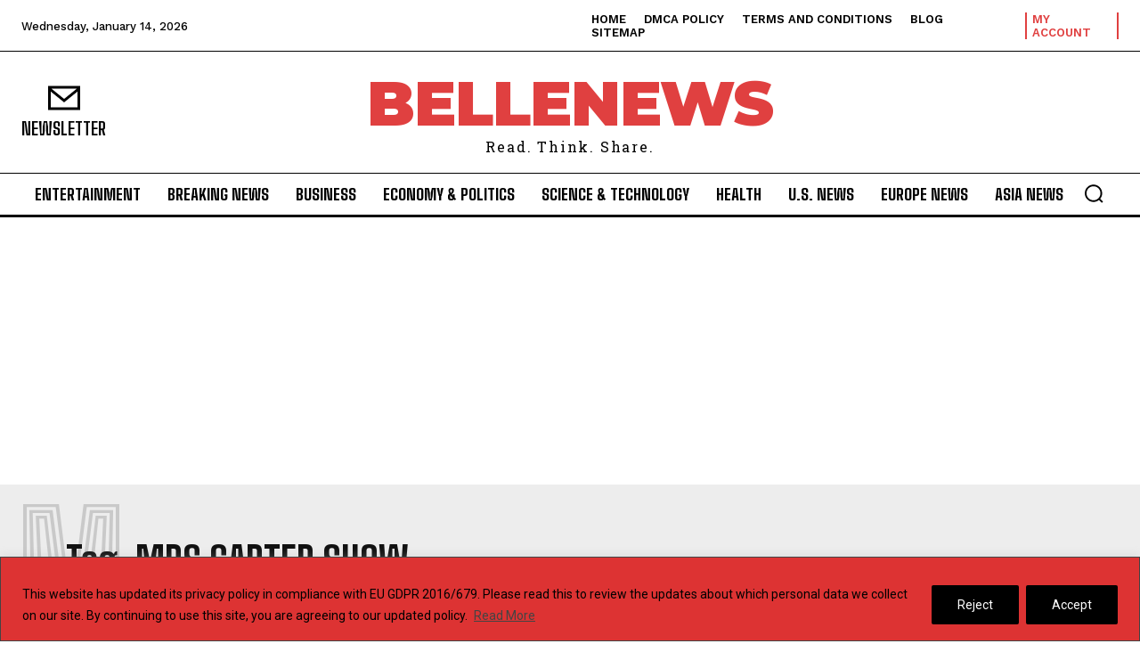

--- FILE ---
content_type: text/html; charset=utf-8
request_url: https://www.google.com/recaptcha/api2/aframe
body_size: 266
content:
<!DOCTYPE HTML><html><head><meta http-equiv="content-type" content="text/html; charset=UTF-8"></head><body><script nonce="kiD_sOKVvnD_gt7mdhq09A">/** Anti-fraud and anti-abuse applications only. See google.com/recaptcha */ try{var clients={'sodar':'https://pagead2.googlesyndication.com/pagead/sodar?'};window.addEventListener("message",function(a){try{if(a.source===window.parent){var b=JSON.parse(a.data);var c=clients[b['id']];if(c){var d=document.createElement('img');d.src=c+b['params']+'&rc='+(localStorage.getItem("rc::a")?sessionStorage.getItem("rc::b"):"");window.document.body.appendChild(d);sessionStorage.setItem("rc::e",parseInt(sessionStorage.getItem("rc::e")||0)+1);localStorage.setItem("rc::h",'1768423067546');}}}catch(b){}});window.parent.postMessage("_grecaptcha_ready", "*");}catch(b){}</script></body></html>